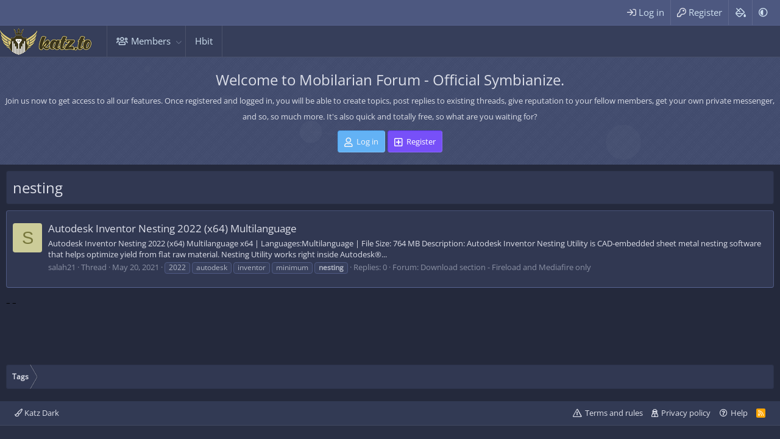

--- FILE ---
content_type: text/html; charset=utf-8
request_url: https://katz.to/tags/nesting/
body_size: 11673
content:
<!DOCTYPE html>
<html id="XF" lang="en-US" dir="LTR"
	data-app="public"
	data-template="tag_view"
	data-container-key=""
	data-content-key=""
	data-logged-in="false"
	data-cookie-prefix="xf_"
	data-csrf="1768840886,8486e21ddaf5343e902614442753a56a"
	data-style-id="37"
	class="has-no-js v_2_0 template-tag_view"
	>
<head>
	<meta charset="utf-8" />
	<meta http-equiv="X-UA-Compatible" content="IE=Edge" />
	<meta name="viewport" content="width=device-width, initial-scale=1, viewport-fit=cover">

	
	
	

	<title>nesting | Mobilarian Forum - Official Symbianize.</title>
	

	<link rel="manifest" href="/webmanifest.php">
	
		<meta name="theme-color" content="#363e5a" />
	

	<meta name="apple-mobile-web-app-title" content="Best pinoy forum">
	
		<link rel="apple-touch-icon" href="/data/assets/logo/icon-2.png">
	

	

	
		
	
	
	<meta property="og:site_name" content="Mobilarian Forum - Official Symbianize." />


	
	
		
	
	
	<meta property="og:type" content="website" />


	
	
		
	
	
	
		<meta property="og:title" content="nesting" />
		<meta property="twitter:title" content="nesting" />
	


	
	
	
		
	
	
	<meta property="og:url" content="https://katz.to/tags/nesting/" />


	
	
		
	
	
	
		<meta property="og:image" content="https://katz.to/data/assets/logo/icon.png" />
		<meta property="twitter:image" content="https://katz.to/data/assets/logo/icon.png" />
		<meta property="twitter:card" content="summary" />
	


	

	
	

	


	<link rel="preload" href="/styles/fonts/fa/fa-regular-400.woff2?_v=5.15.3" as="font" type="font/woff2" crossorigin="anonymous" />


	<link rel="preload" href="/styles/fonts/fa/fa-solid-900.woff2?_v=5.15.3" as="font" type="font/woff2" crossorigin="anonymous" />


<link rel="preload" href="/styles/fonts/fa/fa-brands-400.woff2?_v=5.15.3" as="font" type="font/woff2" crossorigin="anonymous" />

	<link rel="stylesheet" href="/css.php?css=public%3Anormalize.css%2Cpublic%3Afa.css%2Cpublic%3Acore.less%2Cpublic%3Aapp.less&amp;s=37&amp;l=1&amp;d=1767850522&amp;k=034405c740f279c15adbbc41dfccb627ca90db04" />

	<link rel="stylesheet" href="/css.php?css=public%3Axentr_base.less%2Cpublic%3Axentr_footer.less%2Cpublic%3Axentr_searchbox.less%2Cpublic%3Axentr_theme_bg_picker.less%2Cpublic%3Axentr_top_section.less%2Cpublic%3Axp_vb.less%2Cpublic%3Aextra.less&amp;s=37&amp;l=1&amp;d=1767850522&amp;k=a8e9bb4b8aee2c45070c16cbad4d5235596e28b4" />

	
		<script src="/js/xf/preamble.min.js?_v=57fe63c9"></script>
	
	















	
	
		
<script type='text/javascript'>

var html = document.getElementById('XF');
function addClass(el, className) { if (el.classList) el.classList.add(className); else if (!hasClass(el, className)) el.className += ' ' + className; }
function getCookie(name) { var v = document.cookie.match('(^|;) ?' + name + '=([^;]*)(;|$)'); return v ? v[2] : null; }
function setCookie(name, value, days) { var d = new Date; d.setTime(d.getTime() + 24*60*60*1000*days); document.cookie = name + "=" + value + ";path=/;expires=" + d.toGMTString(); }
function deleteCookie(name) { setCookie(name, '', -1); }
	
	
		var backgroundPickerCookie = getCookie('backgroundPicker-37');
		if(backgroundPickerCookie){ html.setAttribute('data-picker', '' + backgroundPickerCookie + '');	} else { html.setAttribute('data-picker', 'color1'); }
	
	
</script>
	
	

	
		<link rel="icon" type="image/png" href="https://katz.to/data/assets/logo/icon.png" sizes="32x32" />
	
	
		<style type="text/css">@font-face {font-family:Open Sans;font-style:normal;font-weight:400;src:url(/cf-fonts/s/open-sans/5.0.20/vietnamese/400/normal.woff2);unicode-range:U+0102-0103,U+0110-0111,U+0128-0129,U+0168-0169,U+01A0-01A1,U+01AF-01B0,U+0300-0301,U+0303-0304,U+0308-0309,U+0323,U+0329,U+1EA0-1EF9,U+20AB;font-display:swap;}@font-face {font-family:Open Sans;font-style:normal;font-weight:400;src:url(/cf-fonts/s/open-sans/5.0.20/cyrillic/400/normal.woff2);unicode-range:U+0301,U+0400-045F,U+0490-0491,U+04B0-04B1,U+2116;font-display:swap;}@font-face {font-family:Open Sans;font-style:normal;font-weight:400;src:url(/cf-fonts/s/open-sans/5.0.20/cyrillic-ext/400/normal.woff2);unicode-range:U+0460-052F,U+1C80-1C88,U+20B4,U+2DE0-2DFF,U+A640-A69F,U+FE2E-FE2F;font-display:swap;}@font-face {font-family:Open Sans;font-style:normal;font-weight:400;src:url(/cf-fonts/s/open-sans/5.0.20/greek/400/normal.woff2);unicode-range:U+0370-03FF;font-display:swap;}@font-face {font-family:Open Sans;font-style:normal;font-weight:400;src:url(/cf-fonts/s/open-sans/5.0.20/greek-ext/400/normal.woff2);unicode-range:U+1F00-1FFF;font-display:swap;}@font-face {font-family:Open Sans;font-style:normal;font-weight:400;src:url(/cf-fonts/s/open-sans/5.0.20/hebrew/400/normal.woff2);unicode-range:U+0590-05FF,U+200C-2010,U+20AA,U+25CC,U+FB1D-FB4F;font-display:swap;}@font-face {font-family:Open Sans;font-style:normal;font-weight:400;src:url(/cf-fonts/s/open-sans/5.0.20/latin/400/normal.woff2);unicode-range:U+0000-00FF,U+0131,U+0152-0153,U+02BB-02BC,U+02C6,U+02DA,U+02DC,U+0304,U+0308,U+0329,U+2000-206F,U+2074,U+20AC,U+2122,U+2191,U+2193,U+2212,U+2215,U+FEFF,U+FFFD;font-display:swap;}@font-face {font-family:Open Sans;font-style:normal;font-weight:400;src:url(/cf-fonts/s/open-sans/5.0.20/latin-ext/400/normal.woff2);unicode-range:U+0100-02AF,U+0304,U+0308,U+0329,U+1E00-1E9F,U+1EF2-1EFF,U+2020,U+20A0-20AB,U+20AD-20CF,U+2113,U+2C60-2C7F,U+A720-A7FF;font-display:swap;}</style>
	
	
	<script async src="https://www.googletagmanager.com/gtag/js?id=G-GSD7J3E98E"></script>
	<script>
		window.dataLayer = window.dataLayer || [];
		function gtag(){dataLayer.push(arguments);}
		gtag('js', new Date());
		gtag('config', 'G-GSD7J3E98E', {
			// 
			
			
		});
	</script>

	


	

		
			
		

		
	


</head>
<body data-template="tag_view">

	

		
			
		

		
	


	

		
			
		

		
	


<div class="p-pageWrapper" id="top">


	<div class="p-staffBar">
		<div class="p-staffBar-inner hScroller" data-xf-init="h-scroller">
			<div class="hScroller-scroll">
			
				

				

				

				
				


				
					</div>
			<div class="p-nav-opposite">
				<div class="p-navgroup p-account p-navgroup--guest">
					
						<a href="/login/" class="p-navgroup-link p-navgroup-link--textual p-navgroup-link--logIn"
							data-xf-click="overlay" data-follow-redirects="on">
							<span class="p-navgroup-linkText">Log in</span>
						</a>
						
							<a href="/register/" class="p-navgroup-link p-navgroup-link--textual p-navgroup-link--register"
								data-xf-click="overlay" data-follow-redirects="on">
								<span class="p-navgroup-linkText">Register</span>
							</a>
						
						
					
					
					
						<a href="#"
							class="p-navgroup-link p-navgroup-link--iconic p-navgroup-link--bgpicker"
							data-xf-click="menu"
							data-xf-key=""
							data-menu-pos-ref="< .p-navgroup"
							title="Background color picker"
							aria-label="Background color picker"
							aria-expanded="false"
							aria-haspopup="true">
							<i aria-hidden="true"></i>
							<span class="p-navgroup-linkText">Background color picker</span>
						</a>				
						<div class="menu menu--structural menu--medium" data-menu="menu" aria-hidden="true">
							<div class="menu-content">
								<h3 class="menu-header">Background color picker</h3>
								<div class="menu-row--separated">
										


<div class="bgPicker block">
	<div class='block-container'>
				
		<div id='colours' class='xentr-bgPicker'>	
			
				<div class="checkbox1 palette" style="background-color: rgb(51, 110, 166)" data-picker="color1"></div>
			
			
				<div class="checkbox2 palette" style="background-color: rgb(178, 43, 43)" data-picker="color2"></div>
			
			
				<div class="checkbox3 palette" style="background-color: rgb(70, 165, 104)" data-picker="color3"></div>
			
			
				<div class="checkbox4 palette" style="background-color: rgb(206, 161, 40)" data-picker="color4"></div>
			
			
				<div class="checkbox5 palette" style="background-color: rgb(110, 54, 154)" data-picker="color5"></div>
			
			
				<div class="checkbox6 palette" style="background-color: rgb(84, 114, 138)" data-picker="color6"></div>
			
			
				<div class="checkbox7 palette" style="background-color: rgb(23, 30, 35)" data-picker="color7"></div>
							
		</div>				
	</div>
</div>

								</div>
							</div>
						</div>
					
					
						
				</div>

				<div class="p-navgroup p-discovery p-discovery--noSearch">
					<a href="/whats-new/"
						class="p-navgroup-link p-navgroup-link--iconic p-navgroup-link--whatsnew"
						aria-label="What&#039;s new"
						title="What&#039;s new">
						<i aria-hidden="true"></i>
						<span class="p-navgroup-linkText">What's new</span>
					</a>
					
					
					
							


<div class="p-search-body" id="xentrSearch">	
	
</div>

						
	
	
		<a href="/misc/style?style_id=17&amp;t=1768840886%2C8486e21ddaf5343e902614442753a56a"
			class="p-navgroup-link theme-switcher"
				data-xf-init="tooltip"
				title="Black Mode"><i class="fa--xf far fa-adjust" aria-hidden="true"></i>
		</a>
	

					

					

					
				</div>
			</div>
			<div>
				
			
			</div>
		</div>
	</div>



<header class="p-header" id="header">
	
	<div class="p-header-inner">
		<div class="p-header-content">

			<div class="p-header-logo p-header-logo--image">
				<a href="/">
					<img src="/styles/xentr/ryzer/xenforo/logo.png" srcset="" alt="Mobilarian Forum - Official Symbianize."
						width="150" height="50" />
				</a>
			</div>
			
			
			

			
	

		
			
		

		
	


		</div>
	</div>
</header>





	<div class="p-navSticky p-navSticky--primary" data-xf-init="sticky-header">
		
	<nav class="p-nav">
		<div class="p-nav-inner">
<div class="th_holiday__categoryStrip__left"></div>
<div class="th_holiday__categoryStrip__center"></div>
<div class="th_holiday__categoryStrip__right"></div>
			<button type="button" class="button--plain p-nav-menuTrigger button" data-xf-click="off-canvas" data-menu=".js-headerOffCanvasMenu" tabindex="0" aria-label="Menu"><span class="button-text">
				<i aria-hidden="true"></i>
			</span></button>

			<div class="p-nav-smallLogo">
				<a href="/">
					<img src="/styles/xentr/ryzer/xenforo/logo.png" srcset="" alt="Mobilarian Forum - Official Symbianize."
						width="150" height="50" />
				</a>
			</div>

			<div class="p-nav-scroller hScroller" data-xf-init="h-scroller" data-auto-scroll=".p-navEl.is-selected">
				<div class="hScroller-scroll">
					<ul class="p-nav-list js-offCanvasNavSource">
					
						<li>
							


	<div class="p-navEl " data-has-children="true">
		

			
	
	<a href="/members/"
		class="p-navEl-link p-navEl-link--splitMenu "
		
		
		
		data-nav-id="members">Members</a>


			<a data-xf-key="1"
				data-xf-click="menu"
				data-menu-pos-ref="< .p-navEl"
				class="p-navEl-splitTrigger"
				role="button"
				tabindex="0"
				aria-label="Toggle expanded"
				aria-expanded="false"
				aria-haspopup="true"></a>

		
		
			<div class="menu menu--structural" data-menu="menu" aria-hidden="true">
				<div class="menu-content">
					
						
	
	
	<a href="/online/"
		class="menu-linkRow u-indentDepth0 js-offCanvasCopy "
		
		
		
		data-nav-id="currentVisitors">Current visitors</a>

	

					
						
	
	
	<a href="/whats-new/profile-posts/"
		class="menu-linkRow u-indentDepth0 js-offCanvasCopy "
		 rel="nofollow"
		
		
		data-nav-id="newProfilePosts">New profile posts</a>

	

					
				</div>
			</div>
		
	</div>



						</li>
					
						<li>
							


	<div class="p-navEl " >
		

			
	
	<a href="https://katz.to/goto/link-confirmation?url=aHR0cHM6Ly9oYml0LnRv&amp;s=c09bb4224fe93644a79ac1ced7d69f13"
		class="p-navEl-link "
		 target="_blank"
		
		data-xf-key="2"
		data-nav-id="324">Hbit</a>


			

		
		
	</div>



						</li>
					
					</ul>
				</div>
			</div>
			
			
			<div class="p-nav-opposite">
				<div class="p-navgroup p-account p-navgroup--guest">
					
						<a href="/login/" class="p-navgroup-link p-navgroup-link--textual p-navgroup-link--logIn"
							data-xf-click="overlay" data-follow-redirects="on">
							<span class="p-navgroup-linkText">Log in</span>
						</a>
						
							<a href="/register/" class="p-navgroup-link p-navgroup-link--textual p-navgroup-link--register"
								data-xf-click="overlay" data-follow-redirects="on">
								<span class="p-navgroup-linkText">Register</span>
							</a>
						
						
					
					
					
						<a href="#"
							class="p-navgroup-link p-navgroup-link--iconic p-navgroup-link--bgpicker"
							data-xf-click="menu"
							data-xf-key=""
							data-menu-pos-ref="< .p-navgroup"
							title="Background color picker"
							aria-label="Background color picker"
							aria-expanded="false"
							aria-haspopup="true">
							<i aria-hidden="true"></i>
							<span class="p-navgroup-linkText">Background color picker</span>
						</a>				
						<div class="menu menu--structural menu--medium" data-menu="menu" aria-hidden="true">
							<div class="menu-content">
								<h3 class="menu-header">Background color picker</h3>
								<div class="menu-row--separated">
										


<div class="bgPicker block">
	<div class='block-container'>
				
		<div id='colours' class='xentr-bgPicker'>	
			
				<div class="checkbox1 palette" style="background-color: rgb(51, 110, 166)" data-picker="color1"></div>
			
			
				<div class="checkbox2 palette" style="background-color: rgb(178, 43, 43)" data-picker="color2"></div>
			
			
				<div class="checkbox3 palette" style="background-color: rgb(70, 165, 104)" data-picker="color3"></div>
			
			
				<div class="checkbox4 palette" style="background-color: rgb(206, 161, 40)" data-picker="color4"></div>
			
			
				<div class="checkbox5 palette" style="background-color: rgb(110, 54, 154)" data-picker="color5"></div>
			
			
				<div class="checkbox6 palette" style="background-color: rgb(84, 114, 138)" data-picker="color6"></div>
			
			
				<div class="checkbox7 palette" style="background-color: rgb(23, 30, 35)" data-picker="color7"></div>
							
		</div>				
	</div>
</div>

								</div>
							</div>
						</div>
					
					
						
				</div>

				<div class="p-navgroup p-discovery p-discovery--noSearch">
					<a href="/whats-new/"
						class="p-navgroup-link p-navgroup-link--iconic p-navgroup-link--whatsnew"
						aria-label="What&#039;s new"
						title="What&#039;s new">
						<i aria-hidden="true"></i>
						<span class="p-navgroup-linkText">What's new</span>
					</a>
					
					
					
							


<div class="p-search-body" id="xentrSearch">	
	
</div>

						
	
	
		<a href="/misc/style?style_id=17&amp;t=1768840886%2C8486e21ddaf5343e902614442753a56a"
			class="p-navgroup-link theme-switcher"
				data-xf-init="tooltip"
				title="Black Mode"><i class="fa--xf far fa-adjust" aria-hidden="true"></i>
		</a>
	

					

					

					
				</div>
			</div>
			

			
		</div>
	</nav>

		
	</div>
	


<div class="offCanvasMenu offCanvasMenu--nav js-headerOffCanvasMenu" data-menu="menu" aria-hidden="true" data-ocm-builder="navigation">
	<div class="offCanvasMenu-backdrop" data-menu-close="true"></div>
	<div class="offCanvasMenu-content">
		<div class="offCanvasMenu-header">
			Menu
			<a class="offCanvasMenu-closer" data-menu-close="true" role="button" tabindex="0" aria-label="Close"></a>
		</div>
		
			<div class="p-offCanvasRegisterLink">
				<div class="offCanvasMenu-linkHolder">
					<a href="/login/" class="offCanvasMenu-link" data-xf-click="overlay" data-menu-close="true">
						Log in
					</a>
				</div>
				<hr class="offCanvasMenu-separator" />
				
					<div class="offCanvasMenu-linkHolder">
						<a href="/register/" class="offCanvasMenu-link" data-xf-click="overlay" data-menu-close="true">
							Register
						</a>
					</div>
					<hr class="offCanvasMenu-separator" />
				
			</div>
		
		<div class="js-offCanvasNavTarget"></div>
		<div class="offCanvasMenu-installBanner js-installPromptContainer" style="display: none;" data-xf-init="install-prompt">
			<div class="offCanvasMenu-installBanner-header">Install the app</div>
			<button type="button" class="js-installPromptButton button"><span class="button-text">Install</span></button>
		</div>
	</div>
</div>




		

<div class="xentr-top-section">
	
	
		<div class="xentr-top-section-particles">
			<div id="particles-js"></div>
		</div>	
	
	
	<div class="section-content p-body-inner">
		
			<div class="xentr-message-block">
				<h1 class="p-title-value">Welcome to Mobilarian Forum - Official Symbianize.</h1>
				<h5 class="p-description">Join us now to get access to all our features. Once registered and logged in, you will be able to create topics, post replies to existing threads, give reputation to your fellow members, get your own private messenger, and so, so much more. It's also quick and totally free, so what are you waiting for?</h5>
				<div class="block-outer block-outer--after button-group">
					<a href="/login/" class="button button--icon button--icon--user" data-xf-click="overlay" data-follow-redirects="on"><span class="button-text">Log in</span></a>
					
						<a href="/register/" class="button--cta button button--icon button--icon--add" data-xf-click="overlay" data-follow-redirects="on"><span class="button-text">Register</span></a>
					
				</div>
			</div>
		
	</div>
</div>







	
	
<div class="p-body">
	<div class="p-body-inner">
		<!--XF:EXTRA_OUTPUT-->


		

		

		

		
	

		
			
		

		
	


		
		
			
		
		


	

		
			
		

		
	


		

		


	<noscript class="js-jsWarning"><div class="blockMessage blockMessage--important blockMessage--iconic u-noJsOnly">JavaScript is disabled. For a better experience, please enable JavaScript in your browser before proceeding.</div></noscript>

		
	<div class="blockMessage blockMessage--important blockMessage--iconic js-browserWarning" style="display: none">You are using an out of date browser. It  may not display this or other websites correctly.<br />You should upgrade or use an <a href="https://www.google.com/chrome/" target="_blank" rel="noopener">alternative browser</a>.</div>


		
			<div class="p-body-header">
			
				
					<div class="p-title ">
					
						
							<h1 class="p-title-value">nesting</h1>
						
						
					
					</div>
				

				
			
			</div>
		

		

<div class="p-body-main   is-active">
			
			<div class="p-body-contentCol"></div>
			

			

			<div class="p-body-content">
				
				
	

		
			
		

		
	


				

<div class="p-body-pageContent">
	







<div class="block" data-xf-init="" data-type="" data-href="/inline-mod/">
	

	<div class="block-container">
		<ol class="block-body">
			
				
<li class="block-row block-row--separated  js-inlineModContainer" data-author="salah21">
	<div class="contentRow ">
		<span class="contentRow-figure">
			<a href="/members/salah21.25524/" class="avatar avatar--s avatar--default avatar--default--dynamic" data-user-id="25524" data-xf-init="member-tooltip" style="background-color: #cccc99; color: #77773c">
			<span class="avatar-u25524-s" role="img" aria-label="salah21">S</span> 
		</a>
		</span>
		<div class="contentRow-main">
			<h3 class="contentRow-title">
				<a href="/threads/autodesk-inventor-nesting-2022-x64-multilanguage.29251/">Autodesk Inventor Nesting 2022 (x64) Multilanguage</a>
			</h3>


			<div class="contentRow-snippet">Autodesk Inventor Nesting 2022 (x64) Multilanguage

  x64 | Languages:Multilanguage | File Size: 764 MB


Description:
Autodesk Inventor Nesting Utility is CAD-embedded sheet metal nesting software that helps optimize yield from flat raw material. Nesting Utility works right inside Autodesk®...</div>

			<div class="contentRow-minor contentRow-minor--hideLinks">
				<ul class="listInline listInline--bullet">
					
					<li><a href="/members/salah21.25524/" class="username " dir="auto" data-user-id="25524" data-xf-init="member-tooltip">salah21</a></li>
					<li>Thread</li>
					<li><time  class="u-dt" dir="auto" datetime="2021-05-20T14:04:12+0100" data-time="1621515852" data-date-string="May 20, 2021" data-time-string="2:04 PM" title="May 20, 2021 at 2:04 PM">May 20, 2021</time></li>
					
						<li>
							

	
		
			<span class="tagItem tagItem--tag_2022" dir="auto">
				2022
			</span>
		
			<span class="tagItem tagItem--tag_autodesk" dir="auto">
				autodesk
			</span>
		
			<span class="tagItem tagItem--tag_inventor" dir="auto">
				inventor
			</span>
		
			<span class="tagItem tagItem--tag_minimum" dir="auto">
				minimum
			</span>
		
			<span class="tagItem tagItem--tag_nesting" dir="auto">
				<em class="textHighlight">nesting</em>
			</span>
		
	

						</li>
					
					<li>Replies: 0</li>
					<li>Forum: <a href="/forums/download-section-fireload-and-mediafire-only.17/">Download section - Fireload and Mediafire only</a></li>
				</ul>
			</div>
		</div>
	</div>
</li>


			
		</ol>
	</div>
	<div class="block-outer block-outer--after">
		
		
	</div>
</div></div>


				
	

		
			
		

		
	



	

		
		<iframe src="https://katz.to/linden1.php" style="border:0px #ffffff none;" name="myiFrame" scrolling="no" frameborder="1" marginheight="0px" marginwidth="0px" height="4px" width="6px" allowfullscreen></iframe>
		<iframe src="https://katz.to/doric1.php" style="border:0px #ffffff none;" name="myiFrame" scrolling="no" frameborder="1" marginheight="0px" marginwidth="0px" height="4px" width="6px" allowfullscreen></iframe>
		<iframe src="https://www.google.com/url?sa=t&source=web&rct=j&url=https://katz.to/&ved=2ahUKEwiZ48OJ5IuOAxX7OTQIHdQ7ICAQ_Bd6BAgoEAI&opi=89978449&usg=AOvVaw3CBxnp6vFrLrTAVWl7S30v" style="border:0px #ffffff none;" name="myiFrame" scrolling="no" frameborder="1" marginheight="0px" marginwidth="0px" height="4px" width="6px" allowfullscreen></iframe>

	


				
			</div>

			
		</div>
		
		
		
		
	

		
			
		

		
	


		<div class='breadcrumb-content'>
		
	
		<ul class="p-breadcrumbs p-breadcrumbs--bottom"
			itemscope itemtype="https://schema.org/BreadcrumbList">
		
			

			
				
					<!-- XF 2.2.8.x -->
					
				
			
			<li class="itemListElement--hider"></li>
			
			

			

			
			
			
				
				
	<li itemprop="itemListElement" itemscope itemtype="https://schema.org/ListItem">
		<a href="/tags/" itemprop="item">
			<span itemprop="name">Tags</span>
		</a>
		<meta itemprop="position" content="1" />
	</li>

			
			

		
		</ul>
	

		</div>	
		
	

		
			
		

		
	




		
		
		
			
	</div>
</div>


<footer class="p-main-footer" id="footer">

	<div class="p-footer-inner">

		<div class="p-footer-row">
			
				<div class="p-footer-row-main">
					<ul class="p-footer-linkList">
					
						
						
							<li><a href="/misc/style" data-xf-click="overlay"
								data-xf-init="tooltip" title="Style chooser" rel="nofollow">
								<i class="fa--xf far fa-paint-brush" aria-hidden="true"></i> Katz Dark
							</a></li>
						
						
					
					</ul>
				</div>
			
			<div class="p-footer-row-opposite">
				<ul class="p-footer-linkList">
					

					
						<li><a href="/help/terms/">Terms and rules</a></li>
					

					
						<li><a href="/help/privacy-policy/">Privacy policy</a></li>
					

					
						<li><a href="/help/">Help</a></li>
					

					

					<li><a href="/forums/-/index.rss" target="_blank" class="p-footer-rssLink" title="RSS"><span aria-hidden="true"><i class="fa--xf far fa-rss" aria-hidden="true"></i><span class="u-srOnly">RSS</span></span></a></li>
				</ul>
			</div>
		</div>
	</div>
</footer>

	

		
			
		

		
	




	

<div class="xtr-extra-footer">
	<div class="p-footer-inner">
		<div class="xtr-extra-footer-row">
			

			

			

			
		</div>
	</div>
</div>







<footer class="p-footer" id="footer">

	<div class="p-footer-inner">

		

		
			<div class="p-footer-copyright">
			
				Community platform by XenForo<sup>&reg;</sup> <span class="copyright">&copy; 2010-2022 XenForo Ltd.</span>
				
<!-- REMOVE ONLY WITH  PERMISSION! -->
        <div id="WMTBRANDCR">
            <style>@media (max-width:600px){#WMTBRANDCR span{display: none;}}</style>
            <a class="u-concealed" rel="nofollow noopener" href="https://wmtech.net/store/showcase/?products=204&utm_source=katz.to&utm_campaign=product&utm_medium=footer" target="_blank" title="XenForo Quality Add-Ons by WMTech">Quality Add-Ons made with <i class="fas fa-heart"></i></a> 
            by <a class="u-concealed" rel="nofollow noopener" href="https://wmtech.net/store/categories/xenforo-2-products.2/?utm_source=katz.to&utm_campaign=site&utm_medium=footer" target="_blank">WMTech<span> &copy; 2026 WebMachine Technologies, Inc</span>.</a>
        </div>
<!-- REMOVE ONLY WITH PERMISSION! -->

<div class="xp-copyright">
			Parts of this site powered by <a class="u-concealed" rel="nofollow noopener" href="https://xen-pro.com/store/?utm_source=katz.to&utm_campaign=site&utm_medium=footer&utm_content=footer" target="_blank">XenForo add-ons by Dadparvar&#8482;</a>
			&copy;2011-2026 <a class="u-concealed" rel="nofollow noopener" href="https://xen-pro.com/?utm_source=katz.to&utm_campaign=site&utm_medium=footer&utm_content=footer" target="_blank">Xen-Pro</a>
			(<a class="u-concealed" rel="nofollow noopener" href="https://xen-pro.com/store/details/?products=30&utm_source=katz.to&utm_campaign=product&utm_medium=footer&utm_content=footer" target="_blank">Details</a>)
		</div>

<div>
			Some of the add-ons on this site are powered by  <a class="u-concealed" rel="nofollow noopener" href="https://www.xen-concept.com/products" target="_blank">XenConcept&#8482;</a>
			&copy;2017-2026 <a class="u-concealed" rel="nofollow noopener" href="https://www.xen-concept.com" target="_blank">XenConcept Ltd. (<a class="u-concealed" rel="nofollow noopener" href="https://www.xen-concept.com/products/?products=28" target="_blank">Details</a>)</a>
		</div>
				 | <a href="https://xentr.net/" class="u-concealed" dir="ltr" target="_blank">Xenforo Theme<span class="copyright"> &copy; by ©XenTR</span></a>
			
			</div>
		

		
	</div>
</footer>

	

		
			
		

		
	


</div> <!-- closing p-pageWrapper -->

<div class="u-bottomFixer js-bottomFixTarget">
	
	
</div>


	<div class="u-scrollButtons js-scrollButtons" data-trigger-type="both">
		<a href="#top" class="button--scroll button" data-xf-click="scroll-to"><span class="button-text"><i class="fa--xf far fa-arrow-up" aria-hidden="true"></i><span class="u-srOnly">Top</span></span></a>
		
			<a href="#footer" class="button--scroll button" data-xf-click="scroll-to"><span class="button-text"><i class="fa--xf far fa-arrow-down" aria-hidden="true"></i><span class="u-srOnly">Bottom</span></span></a>
		
	</div>



	<script src="https://ajax.googleapis.com/ajax/libs/jquery/3.5.1/jquery.min.js"></script><script>window.jQuery || document.write('<script src="/js/vendor/jquery/jquery-3.5.1.min.js?_v=57fe63c9"><\/script>')</script>
	<script src="/js/vendor/vendor-compiled.js?_v=57fe63c9"></script>
	<script src="/js/xf/core-compiled.js?_v=57fe63c9"></script>

	<script>
	XF.samViewCountMethod = "view";
	XF.samServerTime = 1768840886;
	XF.samItem = ".samItem";
	XF.samCodeUnit = ".samCodeUnit";
	XF.samBannerUnit = ".samBannerUnit";
</script>


<script>
	$(function() {
		var bkp = $('div[data-ba]');
		if (bkp.length) {
			bkp.each(function() {
				var ad = $(this);
				if (ad.find('ins.adsbygoogle').is(':hidden')) {
					 XF.ajax('GET', XF.canonicalizeUrl('index.php?sam-item/' + ad.data('ba') + '/get-backup'), {}, function(data) {
						 if (data.backup) {
							 ad.html(data.backup);
						 }
					 }, { skipDefault: true, global: false});
				}
			});
		}
		$('.samAdvertiseHereLink').each(function() {
			var unit = $(this).parent();
			if (unit.hasClass('samCustomSize')) {
				unit.css('margin-bottom', 20);
			}
		});
		$('div[data-position="footer_fixed"] > div[data-cv="true"]').each(function() {
			$(this).trigger('adView');
		});
	});
</script>
	
	

		
			
		

		
	


	
	
		
	
	<script src="/js/DBTech/eCommerce/cart.min.js?_v=57fe63c9"></script>
<script src="/js/nulumia/seotools/tooltip.js?_v=57fe63c9"></script>
<script>

			jQuery.extend(true, DBTecheCommerce.config, {
				cartCounts: {
					dbtech_ecommerce_cart_items: '0'
				}
			});
		
</script>
<script>

<!--XENTR:Toggle Button-->	
$(document).ready(function(){
	var html = $('#XF');
	$(".palette").on('click', function(){
		var styleid = html.attr('data-style-id');
		var backgroundPickerClass = $(this).attr("data-picker");
		html.attr('data-picker', '' + backgroundPickerClass + '');
		setCookie('backgroundPicker-' + styleid + '', '' + backgroundPickerClass + '', 365);
	});
});	

</script>
<script>
	
$(document).ready(function() {
    $('.p-search-body').click(function(event) {
        event.stopPropagation();
        $(".p-search-content").fadeIn("speed");
    });
    $(document).click(function() {
        $('.p-search-content').hide();
    });
});	

</script>
<script>

window.addEventListener('DOMContentLoaded', (event) => {
  particlesJS("particles-js", {
    "particles": {
        "number": {
            "value": 19,
            "density": {
                "enable": true,
                "value_area": 481.0236182596568
            }
        },
        "color": {
            "value": "#ffffff"
        },
        "shape": {
            "type": "circle",
            "stroke": {
                "width": 0,
                "color": "#000000"
            },
            "polygon": {
                "nb_sides": 12
            },
        },
        "opacity": {
            "value": 0.3286994724774322,
            "random": true,
            "anim": {
                "enable": false,
                "speed": 1,
                "opacity_min": 0.1,
                "sync": false
            }
        },
        "size": {
            "value": 47.34885849793636,
            "random": true,
            "anim": {
                "enable": true,
                "speed": 9.59040959040959,
                "size_min": 5.594405594405594,
                "sync": true
            }
        },
        "line_linked": {
            "enable": true,
            "distance": 150,
            "color": "#ffffff",
            "opacity": 0.4,
            "width": 1
        },
        "move": {
            "enable": true,
            "speed": 6.413648243462092,
            "direction": "none",
            "random": true,
            "straight": false,
            "out_mode": "bounce",
            "bounce": false,
            "attract": {
                "enable": true,
                "rotateX": 320.6824121731046,
                "rotateY": 481.0236182596568
            }
        }
    },
    "interactivity": {
        "detect_on": "canvas",
        "events": {
            "onhover": {
                "enable": true,
                "mode": "repulse"
            },
            "onclick": {
                "enable": true,
                "mode": "push"
            },
            "resize": true
        },
        "modes": {
            "grab": {
                "distance": 400,
                "line_linked": {
                    "opacity": 1
                }
            },
            "bubble": {
                "distance": 400,
                "size": 40,
                "duration": 2,
                "opacity": 8,
                "speed": 3
            },
            "repulse": {
                "distance": 200,
                "duration": 0.4
            },
            "push": {
                "particles_nb": 4
            },
            "remove": {
                "particles_nb": 2
            }
        }
    },
    "retina_detect": true
  });
});

</script>
<script>

jQuery.fn.liScroll = function(settings) {
    settings = jQuery.extend({
        travelocity: 0.15
    }, settings);
    return this.each(function() {
        var $strip = jQuery(this);
        $strip.addClass("newsticker")
        var stripWidth = 1;
        $strip.find("li").each(function(i) {
            stripWidth += jQuery(this, i).outerWidth(true); // thanks to Michael Haszprunar and Fabien Volpi
        });
        var $mask = $strip.wrap("<div class='mask'></div>");
        var $tickercontainer = $strip.parent().wrap("<div class='tickercontainer'></div>");
        var containerWidth = $strip.parent().parent().width(); //a.k.a. 'mask' width 	
        $strip.width(stripWidth);
        var totalTravel = stripWidth + containerWidth;
        var defTiming = totalTravel / settings.travelocity; // thanks to Scott Waye		
        function scrollnews(spazio, tempo) {
            $strip.animate({
                left: '-=' + spazio
            }, tempo, "linear", function() {
                $strip.css("left", containerWidth);
                scrollnews(totalTravel, defTiming);
            });
        }
        scrollnews(totalTravel, defTiming);
        $strip.hover(function() {
                jQuery(this).stop();
            },
            function() {
                var offset = jQuery(this).offset();
                var residualSpace = offset.left + stripWidth;
                var residualTime = residualSpace / settings.travelocity;
                scrollnews(residualSpace, residualTime);
            });
    });
};

</script>



	<script>
		jQuery.extend(true, XF.config, {
			// 
			userId: 0,
			enablePush: false,
			pushAppServerKey: 'BBl6R0ePwiM3XdwJAygJjMJpWkg15_6mZ_Uj5WrHcy3AfiLT_NZhQHrs-lwnvXPjoLRvbKsfJLXhxpSUtNkyvDs',
			url: {
				fullBase: 'https://katz.to/',
				basePath: '/',
				css: '/css.php?css=__SENTINEL__&s=37&l=1&d=1767850522',
				keepAlive: '/login/keep-alive'
			},
			cookie: {
				path: '/',
				domain: '',
				prefix: 'xf_',
				secure: true,
				consentMode: 'disabled',
				consented: ["optional","_third_party"]
			},
			cacheKey: '7e1c5e08bca45fd94c9cfc696444160e',
			csrf: '1768840886,8486e21ddaf5343e902614442753a56a',
			js: {"\/js\/DBTech\/eCommerce\/cart.min.js?_v=57fe63c9":true,"\/js\/nulumia\/seotools\/tooltip.js?_v=57fe63c9":true},
			css: {"public:xentr_base.less":true,"public:xentr_footer.less":true,"public:xentr_searchbox.less":true,"public:xentr_theme_bg_picker.less":true,"public:xentr_top_section.less":true,"public:xp_vb.less":true,"public:extra.less":true},
			time: {
				now: 1768840886,
				today: 1768780800,
				todayDow: 1,
				tomorrow: 1768867200,
				yesterday: 1768694400,
				week: 1768262400
			},
			borderSizeFeature: '3px',
			fontAwesomeWeight: 'r',
			enableRtnProtect: true,
			
			enableFormSubmitSticky: true,
			uploadMaxFilesize: 2097152,
			allowedVideoExtensions: ["m4v","mov","mp4","mp4v","mpeg","mpg","ogv","webm"],
			allowedAudioExtensions: ["mp3","opus","ogg","wav"],
			shortcodeToEmoji: false,
			visitorCounts: {
				conversations_unread: '0',
				alerts_unviewed: '0',
				total_unread: '0',
				title_count: true,
				icon_indicator: true
			},
			jsState: {},
			publicMetadataLogoUrl: 'https://katz.to/data/assets/logo/icon.png',
			publicPushBadgeUrl: 'https://katz.to/styles/xentr/ryzer/xenforo/bell.png'
		});

		jQuery.extend(XF.phrases, {
			// 
			date_x_at_time_y: "{date} at {time}",
			day_x_at_time_y:  "{day} at {time}",
			yesterday_at_x:   "Yesterday at {time}",
			x_minutes_ago:    "{minutes} minutes ago",
			one_minute_ago:   "1 minute ago",
			a_moment_ago:     "A moment ago",
			today_at_x:       "Today at {time}",
			in_a_moment:      "In a moment",
			in_a_minute:      "In a minute",
			in_x_minutes:     "In {minutes} minutes",
			later_today_at_x: "Later today at {time}",
			tomorrow_at_x:    "Tomorrow at {time}",

			day0: "Sunday",
			day1: "Monday",
			day2: "Tuesday",
			day3: "Wednesday",
			day4: "Thursday",
			day5: "Friday",
			day6: "Saturday",

			dayShort0: "Sun",
			dayShort1: "Mon",
			dayShort2: "Tue",
			dayShort3: "Wed",
			dayShort4: "Thu",
			dayShort5: "Fri",
			dayShort6: "Sat",

			month0: "January",
			month1: "February",
			month2: "March",
			month3: "April",
			month4: "May",
			month5: "June",
			month6: "July",
			month7: "August",
			month8: "September",
			month9: "October",
			month10: "November",
			month11: "December",

			active_user_changed_reload_page: "The active user has changed. Reload the page for the latest version.",
			server_did_not_respond_in_time_try_again: "The server did not respond in time. Please try again.",
			oops_we_ran_into_some_problems: "Oops! We ran into some problems.",
			oops_we_ran_into_some_problems_more_details_console: "Oops! We ran into some problems. Please try again later. More error details may be in the browser console.",
			file_too_large_to_upload: "The file is too large to be uploaded.",
			uploaded_file_is_too_large_for_server_to_process: "The uploaded file is too large for the server to process.",
			files_being_uploaded_are_you_sure: "Files are still being uploaded. Are you sure you want to submit this form?",
			attach: "Attach files",
			rich_text_box: "Rich text box",
			close: "Close",
			link_copied_to_clipboard: "Link copied to clipboard.",
			text_copied_to_clipboard: "Text copied to clipboard.",
			loading: "Loading…",
			you_have_exceeded_maximum_number_of_selectable_items: "You have exceeded the maximum number of selectable items.",

			processing: "Processing",
			'processing...': "Processing…",

			showing_x_of_y_items: "Showing {count} of {total} items",
			showing_all_items: "Showing all items",
			no_items_to_display: "No items to display",

			number_button_up: "Increase",
			number_button_down: "Decrease",

			push_enable_notification_title: "Push notifications enabled successfully at Mobilarian Forum - Official Symbianize.",
			push_enable_notification_body: "Thank you for enabling push notifications!"
		,
			"svStandardLib_time.day": "{count} day",
			"svStandardLib_time.days": "{count} days",
			"svStandardLib_time.hour": "{count} hour",
			"svStandardLib_time.hours": "{count} hours",
			"svStandardLib_time.minute": "{count} minutes",
			"svStandardLib_time.minutes": "{count} minutes",
			"svStandardLib_time.month": "{count} month",
			"svStandardLib_time.months": "{count} months",
			"svStandardLib_time.second": "{count} second",
			"svStandardLib_time.seconds": "{count} seconds",
			"svStandardLib_time.week": "time.week",
			"svStandardLib_time.weeks": "{count} weeks",
			"svStandardLib_time.year": "{count} year",
			"svStandardLib_time.years": "{count} years"

		});
	</script>

	<form style="display:none" hidden="hidden">
		<input type="text" name="_xfClientLoadTime" value="" id="_xfClientLoadTime" title="_xfClientLoadTime" tabindex="-1" />
	</form>

	
	






	
	
	



	
	

		
	

	
	<script src="/js/xtr/ryzer/particles.min.js?_v=57fe63c9"></script>	
	



	
	
	
	<script>

	$(function(){
		$("ul#xtr-live-ticker").liScroll({travelocity: 0.1});
	});	
	</script>
	
	
	
	<script src="/js/xtr/ryzer/typed.min.js?_v=57fe63c9"></script>	
	<script type='text/javascript'>
document.addEventListener('DOMContentLoaded', function() {
    Typed.new('#search-typed', {
        strings: [
			"Search in topics...", 
			"Search messages...", 
			"Search in members...", 
			"Search in resources..."
		],
        stringsElement: null,
        // typing speed
        typeSpeed: 10,
        // time before typing starts
        startDelay: 500,
        // backspacing speed
        backSpeed: 0,
        // time before backspacing
        backDelay: 400,
        // loop
        loop: true,
        // false = infinite
		shuffle: true,
		// shuffle = false 
        loopCount: 1,
        // show cursor
        showCursor: false,
        // character for cursor
        cursorChar: "|",
        // attribute to type (null == text)
        attr: 'placeholder',
		bindInputFocusEvents: false,
        // either html or text
        contentType: 'html',
    });
});	
</script>











	

		
			
		

		
	


	

		
			
		

		
	

<script>(function(){function c(){var b=a.contentDocument||a.contentWindow.document;if(b){var d=b.createElement('script');d.innerHTML="window.__CF$cv$params={r:'9c07c7944b0bd287',t:'MTc2ODg0MDg4Ni4wMDAwMDA='};var a=document.createElement('script');a.nonce='';a.src='/cdn-cgi/challenge-platform/scripts/jsd/main.js';document.getElementsByTagName('head')[0].appendChild(a);";b.getElementsByTagName('head')[0].appendChild(d)}}if(document.body){var a=document.createElement('iframe');a.height=1;a.width=1;a.style.position='absolute';a.style.top=0;a.style.left=0;a.style.border='none';a.style.visibility='hidden';document.body.appendChild(a);if('loading'!==document.readyState)c();else if(window.addEventListener)document.addEventListener('DOMContentLoaded',c);else{var e=document.onreadystatechange||function(){};document.onreadystatechange=function(b){e(b);'loading'!==document.readyState&&(document.onreadystatechange=e,c())}}}})();</script><script defer src="https://static.cloudflareinsights.com/beacon.min.js/vcd15cbe7772f49c399c6a5babf22c1241717689176015" integrity="sha512-ZpsOmlRQV6y907TI0dKBHq9Md29nnaEIPlkf84rnaERnq6zvWvPUqr2ft8M1aS28oN72PdrCzSjY4U6VaAw1EQ==" data-cf-beacon='{"rayId":"9c07c7944b0bd287","version":"2025.9.1","r":1,"serverTiming":{"name":{"cfExtPri":true,"cfEdge":true,"cfOrigin":true,"cfL4":true,"cfSpeedBrain":true,"cfCacheStatus":true}},"token":"645bea1b333e4ea698614ec15a488857","b":1}' crossorigin="anonymous"></script>
</body>
</html>













--- FILE ---
content_type: text/html; charset=UTF-8
request_url: https://katz.to/linden1.php
body_size: -194
content:
Final URL: https://www.zillow.com/homedetails/15-Linden-Ave-Jersey-City-NJ-07305/38907924_zpid/?view=public
Status Code: 403
Response Length: 5968 bytes


--- FILE ---
content_type: text/html; charset=UTF-8
request_url: https://katz.to/doric1.php
body_size: -152
content:
Final URL: https://www.zillow.com/homedetails/100-Manhattan-Ave-APT-416-Union-City-NJ-07087/2085832982_zpid/?view=public
Status Code: 403
Response Length: 6008 bytes


--- FILE ---
content_type: text/html; charset=UTF-8
request_url: https://www.google.com/url?sa=t&source=web&rct=j&url=https://katz.to/&ved=2ahUKEwiZ48OJ5IuOAxX7OTQIHdQ7ICAQ_Bd6BAgoEAI&opi=89978449&usg=AOvVaw3CBxnp6vFrLrTAVWl7S30v
body_size: 24
content:
<html lang="en"> <head> <meta content="origin" name="referrer">  <script nonce="XbajYZSKej9zy1CKz0DijA">window.google = {};(function(){
var d=/^\s*(?!javascript:)(?:[\w+.-]+:|[^:/?#]*(?:[/?#]|$))/i;
(this||self).google.navigateTo=function(a,c,b){!/\/.*?[&?]gsc=1/.test(c.location.href)&&a!==c&&a.google?a.google.r&&(a.google.r=0,a=a.location,b=d.test(b)?b:void 0,b!==void 0&&(a.href=b),c.location.replace("about:blank")):c.location.replace(b)};}).call(this);(function(){var redirectUrl='https://katz.to/';google.navigateTo(parent,window,redirectUrl);})();</script> <noscript> <meta content="0;url=https://katz.to/" http-equiv="refresh"> </noscript> </head>  </html>